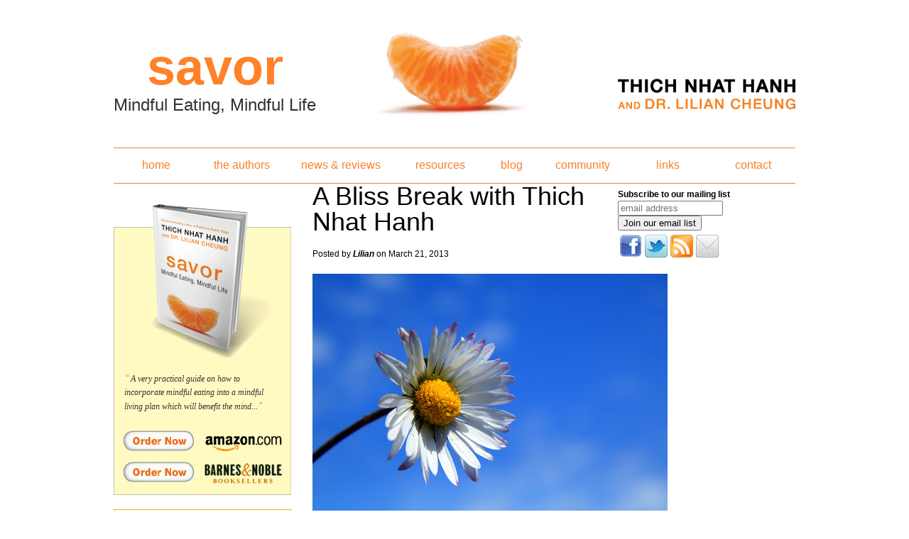

--- FILE ---
content_type: text/html; charset=utf-8
request_url: https://savorthebook.com/comment/1829
body_size: 7183
content:
<!DOCTYPE html PUBLIC "-//W3C//DTD XHTML+RDFa 1.0//EN"
  "http://www.w3.org/MarkUp/DTD/xhtml-rdfa-1.dtd">
<html xmlns="http://www.w3.org/1999/xhtml" xml:lang="en" version="XHTML+RDFa 1.0" dir="ltr"
  xmlns:og="http://ogp.me/ns#"
  xmlns:fb="http://www.facebook.com/2008/fbml"
  xmlns:content="http://purl.org/rss/1.0/modules/content/"
  xmlns:dc="http://purl.org/dc/terms/"
  xmlns:foaf="http://xmlns.com/foaf/0.1/"
  xmlns:rdfs="http://www.w3.org/2000/01/rdf-schema#"
  xmlns:sioc="http://rdfs.org/sioc/ns#"
  xmlns:sioct="http://rdfs.org/sioc/types#"
  xmlns:skos="http://www.w3.org/2004/02/skos/core#"
  xmlns:xsd="http://www.w3.org/2001/XMLSchema#">
<head profile="http://www.w3.org/1999/xhtml/vocab">
  <meta http-equiv="Content-Type" content="text/html; charset=utf-8" />
<meta property="og:title" content="A Bliss Break with Thich Nhat Hanh" />
<meta property="og:site_name" content="savorthebook.com" />
<meta property="fb:app_id" content="" />
<link rel="shortcut icon" href="https://savorthebook.com/sites/default/files/favicon.ico" type="image/vnd.microsoft.icon" />
<meta name="description" content="Gift yourself bliss in less than 2 minutes. Take a break from whatever it is you’re doing. Find a comfortable chair, cushion or rug to sit on and watch this brief meditation. Breathe easily and freely focusing on your in-breaths and out-breaths. Absorb Thay’s words and the sound of the bell with each inhale, release all the tensions in your body with each exhale." />
<meta name="generator" content="Drupal 7 (https://www.drupal.org)" />
<link rel="canonical" href="https://savorthebook.com/blog/lilian/2013/03/21/a-bliss-break-with-thich-nhat-hanh" />
<link rel="shortlink" href="https://savorthebook.com/node/531" />
  <title>A Bliss Break with Thich Nhat Hanh | savorthebook.com</title>
  <style type="text/css" media="all">
@import url("https://savorthebook.com/modules/system/system.base.css?s3pc7z");
@import url("https://savorthebook.com/modules/system/system.menus.css?s3pc7z");
@import url("https://savorthebook.com/modules/system/system.messages.css?s3pc7z");
@import url("https://savorthebook.com/modules/system/system.theme.css?s3pc7z");
</style>
<style type="text/css" media="all">
@import url("https://savorthebook.com/modules/comment/comment.css?s3pc7z");
@import url("https://savorthebook.com/sites/all/modules/date/date_repeat_field/date_repeat_field.css?s3pc7z");
@import url("https://savorthebook.com/modules/field/theme/field.css?s3pc7z");
@import url("https://savorthebook.com/modules/node/node.css?s3pc7z");
@import url("https://savorthebook.com/modules/search/search.css?s3pc7z");
@import url("https://savorthebook.com/modules/user/user.css?s3pc7z");
@import url("https://savorthebook.com/sites/all/modules/views_slideshow_xtra/views_slideshow_xtra_example/css/views_slideshow_xtra_example.css?s3pc7z");
@import url("https://savorthebook.com/sites/all/modules/views_slideshow_xtra/views_slideshow_xtra_overlay/css/views_slideshow_xtra_overlay.css?s3pc7z");
@import url("https://savorthebook.com/sites/all/modules/views/css/views.css?s3pc7z");
@import url("https://savorthebook.com/sites/all/modules/ckeditor/css/ckeditor.css?s3pc7z");
</style>
<style type="text/css" media="all">
@import url("https://savorthebook.com/sites/all/modules/ctools/css/ctools.css?s3pc7z");
@import url("https://savorthebook.com/sites/all/modules/tagclouds/tagclouds.css?s3pc7z");
@import url("https://savorthebook.com/sites/all/modules/nice_menus/css/nice_menus.css?s3pc7z");
@import url("https://savorthebook.com/sites/all/modules/nice_menus/css/nice_menus_default.css?s3pc7z");
</style>
<style type="text/css" media="all">
@import url("https://savorthebook.com/sites/all/themes/SAVOR/css/base.css?s3pc7z");
@import url("https://savorthebook.com/sites/all/themes/SAVOR/css/site.css?s3pc7z");
@import url("https://savorthebook.com/sites/all/themes/SAVOR/css/blocks.css?s3pc7z");
</style>
<style type="text/css" media="print">
@import url("https://savorthebook.com/sites/all/themes/SAVOR/css/print.css?s3pc7z");
</style>
  <script type="text/javascript" src="https://savorthebook.com/sites/default/files/js/js_Pt6OpwTd6jcHLRIjrE-eSPLWMxWDkcyYrPTIrXDSON0.js"></script>
<script type="text/javascript" src="https://savorthebook.com/sites/default/files/js/js_45JniWrXrY8q8AEVIV6GFupI5scizolw-FrujytMgiY.js"></script>
<script type="text/javascript" src="https://savorthebook.com/sites/default/files/js/js_CN0DwmT1SlZPhCvqNJd4gtigcigJacdwoir6PfA2j0M.js"></script>
<script type="text/javascript" src="https://savorthebook.com/sites/default/files/js/js_waP91NpgGpectm_6Y2XDEauLJ8WCSCBKmmA87unpp2E.js"></script>
<script type="text/javascript" src="https://www.googletagmanager.com/gtag/js?id=UA-12781181-1"></script>
<script type="text/javascript">
<!--//--><![CDATA[//><!--
window.dataLayer = window.dataLayer || [];function gtag(){dataLayer.push(arguments)};gtag("js", new Date());gtag("set", "developer_id.dMDhkMT", true);gtag("config", "UA-12781181-1", {"groups":"default","anonymize_ip":true});
//--><!]]>
</script>
<script type="text/javascript" src="https://savorthebook.com/sites/default/files/js/js_jYLck1nRBgXgqBPtTsg7eCmfhPol6ZVkaIk8SmRnIR4.js"></script>
<script type="text/javascript">
<!--//--><![CDATA[//><!--
jQuery.extend(Drupal.settings, {"basePath":"\/","pathPrefix":"","setHasJsCookie":0,"ajaxPageState":{"theme":"SAVOR","theme_token":"IzBxsgJX1ROjvjo7gerEcOzP5JkvRrI2quynoOur1xQ","js":{"sites\/all\/modules\/addthis\/addthis.js":1,"sites\/all\/modules\/jquery_update\/replace\/jquery\/1.12\/jquery.min.js":1,"misc\/jquery-extend-3.4.0.js":1,"misc\/jquery-html-prefilter-3.5.0-backport.js":1,"misc\/jquery.once.js":1,"misc\/drupal.js":1,"sites\/all\/modules\/jquery_update\/js\/jquery_browser.js":1,"sites\/all\/modules\/nice_menus\/js\/jquery.bgiframe.js":1,"sites\/all\/modules\/nice_menus\/js\/jquery.hoverIntent.js":1,"sites\/all\/modules\/nice_menus\/js\/superfish.js":1,"sites\/all\/modules\/nice_menus\/js\/nice_menus.js":1,"sites\/all\/modules\/entityreference\/js\/entityreference.js":1,"sites\/all\/modules\/views_slideshow_xtra\/views_slideshow_xtra_overlay\/js\/views_slideshow_xtra_overlay.js":1,"sites\/all\/modules\/google_analytics\/googleanalytics.js":1,"https:\/\/www.googletagmanager.com\/gtag\/js?id=UA-12781181-1":1,"0":1,"sites\/all\/themes\/SAVOR\/js\/p.js":1,"sites\/all\/themes\/SAVOR\/js\/site.js":1,"sites\/all\/themes\/SAVOR\/..\/..\/..\/all\/modules\/jquery_update\/replace\/ui\/external\/jquery_cookie.js":1},"css":{"modules\/system\/system.base.css":1,"modules\/system\/system.menus.css":1,"modules\/system\/system.messages.css":1,"modules\/system\/system.theme.css":1,"modules\/comment\/comment.css":1,"sites\/all\/modules\/date\/date_repeat_field\/date_repeat_field.css":1,"modules\/field\/theme\/field.css":1,"modules\/node\/node.css":1,"modules\/search\/search.css":1,"modules\/user\/user.css":1,"sites\/all\/modules\/views_slideshow_xtra\/views_slideshow_xtra_example\/css\/views_slideshow_xtra_example.css":1,"sites\/all\/modules\/views_slideshow_xtra\/views_slideshow_xtra_overlay\/css\/views_slideshow_xtra_overlay.css":1,"sites\/all\/modules\/views\/css\/views.css":1,"sites\/all\/modules\/ckeditor\/css\/ckeditor.css":1,"sites\/all\/modules\/ctools\/css\/ctools.css":1,"sites\/all\/modules\/tagclouds\/tagclouds.css":1,"sites\/all\/modules\/nice_menus\/css\/nice_menus.css":1,"sites\/all\/modules\/nice_menus\/css\/nice_menus_default.css":1,"sites\/all\/themes\/SAVOR\/css\/base.css":1,"sites\/all\/themes\/SAVOR\/css\/site.css":1,"sites\/all\/themes\/SAVOR\/css\/blocks.css":1,"sites\/all\/themes\/SAVOR\/css\/print.css":1}},"jcarousel":{"ajaxPath":"\/jcarousel\/ajax\/views"},"nice_menus_options":{"delay":"800","speed":"slow"},"googleanalytics":{"account":["UA-12781181-1"],"trackOutbound":1,"trackMailto":1,"trackDownload":1,"trackDownloadExtensions":"7z|aac|arc|arj|asf|asx|avi|bin|csv|doc(x|m)?|dot(x|m)?|exe|flv|gif|gz|gzip|hqx|jar|jpe?g|js|mp(2|3|4|e?g)|mov(ie)?|msi|msp|pdf|phps|png|ppt(x|m)?|pot(x|m)?|pps(x|m)?|ppam|sld(x|m)?|thmx|qtm?|ra(m|r)?|sea|sit|tar|tgz|torrent|txt|wav|wma|wmv|wpd|xls(x|m|b)?|xlt(x|m)|xlam|xml|z|zip"},"addthis":{"async":false,"domready":true,"widget_url":"http:\/\/s7.addthis.com\/js\/250\/addthis_widget.js","addthis_config":{"pubid":"","services_compact":"more","services_exclude":"","data_track_clickback":false,"ui_508_compliant":false,"ui_click":false,"ui_cobrand":"","ui_delay":0,"ui_header_background":"","ui_header_color":"","ui_open_windows":false,"ui_use_css":true,"ui_use_addressbook":false,"ui_language":"en","data_ga_property":"UA-12781181-1","data_ga_social":false},"addthis_share":{"templates":{"twitter":"{{title}} {{url}} via @AddThis"}}}});
//--><!]]>
</script>
</head>

<body class="html not-front not-logged-in no-sidebars page-node page-node- page-node-531 node-type-blog">
  <div id="skip-link">
    <a href="#main-content" class="element-invisible element-focusable">Skip to main content</a>
  </div>
    <div id="wrapper" class=" page page-blog-lilian-2013-03-21-a-bliss-break-with-thich-nhat-hanh section-blog browser-safari page page-blog-lilian-2013-03-21-a-bliss-break-with-thich-nhat-hanh section-blog browser-safari">

<div class="container" id="header">
<!-- HEADER REGION -->
  </div>

<!-- end search -->

<div class="container" id="section-1">
<div class="unit" id="logo">
<!-- SITE NAME -->
				<div id="savor-logo">
					<p class="savor-logo">savor</p>
					<h2>Mindful Eating, Mindful Life</h2>
				</div>
      <h1 id="site-name">
      <a href="/" title="Home" rel="home"><span>savorthebook.com</span></a>
    </h1>
  </div>
<!-- end logo -->
</div>
<!-- end section-1 -->

<div class="container" id="section-2">
<div class="unit" id="main-navigation">
  <div class="region region-main-navigation">
    <div id="block-nice-menus-1" class="block block-nice-menus">

    
  <div class="content">
    <ul class="nice-menu nice-menu-down nice-menu-menu-main-menu" id="nice-menu-1"><li class="menu-840 menu-path-node-10 first odd "><a href="/savor-the-book" title="Mindful Eating">home</a></li>
<li class="menu-841 menu-path-node-11  even "><a href="/the-authors" title="The Authors">the authors</a></li>
<li class="menu-3159 menu-path-news-and-reviews  odd "><a href="/news-and-reviews">news &amp; reviews</a></li>
<li class="menu-3157 menu-path-resources  even "><a href="/resources">resources</a></li>
<li class="menu-843 menu-path-blog  odd "><a href="/blog" title="">blog</a></li>
<li class="menu-867 menu-path-node-13  even "><a href="/community" title="Community">community</a></li>
<li class="menu-3158 menu-path-links  odd "><a href="/links">links</a></li>
<li class="menu-885 menu-path-node-19  even last"><a href="/contact" title="Contact">contact</a></li>
</ul>
  </div>
</div>  </div>
</div>
<!-- end main-navigation -->
</div>
<!-- end section-2 -->


<div class="container" id="section-content">

    <div class="unit" id="group-left-contentMain">

      <!-- LEFT SIDEBAR REGION -->
    <div class="unit" id="left-sidebar">

   <div id="leftWrap" class="unit">
     <div class="region region-left">
    <div id="block-views-reviews-block-1" class="block block-views">

    
  <div class="content">
    <div class="view view-reviews view-id-reviews view-display-id-block_1 sidebar-reviews-block view-dom-id-51e9bf28d185485917abcfce080fc83f">
        
  
  
      <div class="view-content">
        <div class="views-row views-row-1 views-row-odd views-row-first views-row-last">
      
  <div class="views-field views-field-body">        <div class="field-content"><span id='leftquote'>&#8220;</span><a href="/reviews"><p>A very practical guide on how to incorporate mindful eating into a mindful living plan which will benefit the mind...</a><span id='rightquote'>&#8221;</span></div>  </div>  
  <div class="views-field views-field-field-reviewer">        <div class="field-content reviewer"></div>  </div>  </div>
    </div>
  
  
  
  
  
  
</div>  </div>
</div><div id="block-block-5" class="block block-block">

    
  <div class="content">
       <div class="unit">
    <a href="http://www.amazon.com/gp/product/0061697699?ie=UTF8&tag=savtheboo08-20&linkCode=xm2&camp=1789&creativeASIN=0061697699"
    id="amazon_link" target="_blank" title="Order Savor from Amazon">Order Savor</a>
        <a href="http://search.barnesandnoble.com/Savor/Thich-Nhat-Hanh/e/9780061697692/?itm=2&USRI=savor"
    id="bn_link" target="_blank" title="Order Savor from BARNES&NOBLE">Order Savor</a>

   </div>  </div>
</div>  </div>
   </div>


   <div id="leftTwoWrap" class="unit">
     <div class="region region-left-two">
    <div id="block-block-2" class="block block-block">

    
  <div class="content">
    <h3 class="title block-title">Read More About</h3>
<p><a href="/tags/mindful-eating">Mindful Eating</a><br />
<a href="/tags/mindful-living">Mindful Living</a><br />
<a href="/tags/weight-loss">Weight Loss</a><br />
<a href="/tags/exercise">Exercise</a><br />
<a href="/tags/meditation">Meditation</a></p>
  </div>
</div><div id="block-fb-social-facepile-sidebar-250p" class="block block-fb-social">

    
  <div class="content">
    <div class="fb-social-facepile-plugin">
  <fb:facepile  href="https://www.facebook.com/SAVORthebook?fref=ts" size="small" width="250" numrows="1" colorscheme="light"></fb:facepile>
</div>

  </div>
</div>  </div>
   </div>

    </div>
    <!-- end left-sidebar -->

        <!-- STATUS MESSAGES -->
        <div class="unit"></div>
    <div class="unit" id="contentMain">

				<!-- SEARCH -->
					
        <!-- HELP TEXT -->
        <div class="unit"></div>
        <!-- MENU TABS -->
         

        <!-- BREADCRUMB -->
        <div class="unit"></div>

        <!-- MAIN CONTENT -->
							<!-- ASIDE -->
				<div id="aside" class="unit">
					  <div class="region region-aside">
    <div id="block-block-3" class="block block-block">

    
  <div class="content">
    <!-- Begin MailChimp Signup Form --><div id="mc_embed_signup">
<form action="http://savorthebook.us2.list-manage.com/subscribe/post?u=95e8cc466349fa508aebf17fb&amp;id=20ceec832e" method="post" id="mc-embedded-subscribe-form" name="mc-embedded-subscribe-form" class="validate" target="_blank" novalidate="">
	<label for="mce-EMAIL">Subscribe to our mailing list</label><input type="email" value="" name="EMAIL" class="email" id="mce-EMAIL" placeholder="email address" required="" /><div class="clear"><input type="submit" value="Join our email list" name="subscribe" id="mc-embedded-subscribe" class="button" /></div>
</form>
</div>
<!--End mc_embed_signup-->
<div class="addthis_toolbox addthis_default_style addthis_32x32_style"><a class="addthis_clone" href="https://www.facebook.com/SAVORthebook"><img src="/sites/all/themes/SAVOR/images/facebook32.png" /></a><a class="addthis_clone" href="https://twitter.com/savor_the_book"><img src="/sites/all/themes/SAVOR/images/twitter32.jpg" /></a><a class="addthis_clone" href="http://savorthebook.com/blog/feed"><img src="/sites/all/themes/SAVOR/images/rss32.png" /></a><a class="addthis_clone" href="mailto:info@savorthebook.com"><img src="/sites/all/themes/SAVOR/images/email32.png" /></a></div>  </div>
</div>  </div>
				</div>
						<!-- PAGE TITLE -->
			  <h1>A Bliss Break with Thich Nhat Hanh</h1>			  			  
			<!-- CONTENT TOP REGION -->
				<div class="unit" id="contentTopWrap">
								</div>

			<!-- CONTENT -->
				  <div class="region region-content">
    <div id="block-system-main" class="block block-system">

    
  <div class="content">
    <div id="node-531" class="node node-blog node node-type-blog clearfix" about="/blog/lilian/2013/03/21/a-bliss-break-with-thich-nhat-hanh" typeof="sioc:Post sioct:BlogPost">

      <span property="dc:title" content="A Bliss Break with Thich Nhat Hanh" class="rdf-meta element-hidden"></span><span property="sioc:num_replies" content="2" datatype="xsd:integer" class="rdf-meta element-hidden"></span>
      <div class="meta submitted">
            Posted by <span rel="sioc:has_creator"><span class="username" xml:lang="" about="/users/lilian" typeof="sioc:UserAccount" property="foaf:name" datatype="">Lilian</span></span> on March 21, 2013    </div>
  
  <div class="content clearfix">
    <div class="field field-name-body field-type-text-with-summary field-label-hidden"><div class="field-items"><div class="field-item even" property="content:encoded"><p><img alt="meditation" src="/sites/default/files/u4/3794492938_d2a638c86a.jpeg" /></p>
<p>	Gift yourself bliss in less than 2 minutes. Take a break from whatever it is you’re doing. Find a comfortable chair, cushion or rug to sit on and watch this brief meditation. Breathe easily and freely focusing on your in-breaths and out-breaths. Absorb Thay’s words and the sound of the bell with each inhale, release all the tensions in your body with each exhale.</p>
<div class="media_embed" height="315" width="560">
<object height="315" width="560"> <param name="movie" value="http://www.youtube.com/v/Y1OYUN3W5GE?version=3&amp;hl=en_US&amp;rel=0" /> <param name="allowfullscreen" value="true" /> <param name="allowscriptaccess" value="always" /> <object data="http://www.youtube.com/v/Y1OYUN3W5GE?version=3&amp;hl=en_US&amp;rel=0" height="315" type="application/x-shockwave-flash" width="560"> <param name="allowfullscreen" value="true" /> <param name="allowscriptaccess" value="always" /> </object></object></div>
<p>	 </p>
<p>	<em>To meditate does not mean to fight with a problem<br />
	</em><em>To meditate means to observe</em></p>
<p>	<em>Your smile proves it<br />
	</em><em>It proves that you are being gentle with yourself</em></p>
<p>	<em>That the sun of awareness is shining in you<br />
	</em><em>That you have control of your situation</em></p>
<p>	<em>You are yourself<br />
	</em><em>And you have acquired some peace.</em></p>
<p>	Photo Credit: <a href="http://www.flickr.com/photos/webzooloo/3794492938/sizes/m/">webzooloo</a></p>
<p>	Blogs You'll Love: </p>
<p>	<a href="http://www.savorthebook.com/blog/lilian/2013/01/24/a-pebble-for-your-pocket-meditation">A Pebble for Your Pocket Meditation<br />
	S</a><a href="http://www.savorthebook.com/blog/lilian/2013/01/10/success-in-every-step">uccess in Every Step<br />
	M</a><a href="http://www.savorthebook.com/blog/lilian/2012/11/29/mindfulness-%E2%80%93-the-fountain-of-youth">indfulness - The Fountain of Youth?</a></p>
</div></div></div>  </div>

      <div class="link-wrapper">
      <ul class="links inline"><li class="blog_usernames_blog first"><a href="/blog/lilian" title="Read Lilian&#039;s latest blog entries.">Lilian&#039;s blog</a></li>
<li class="fb-social-like-FB Like Button last"><span><div class="fb-social-like-plugin">
  <fb:like  send="false" layout="button_count" show_faces="false" width="350" action="like" font="verdana" colorscheme="light" href="https://savorthebook.com/blog/lilian/2013/03/21/a-bliss-break-with-thich-nhat-hanh"></fb:like>
</div>

</span></li>
</ul>      <span class="at-button"><div class="field field-name-field-addthis-button field-type-addthis field-label-hidden"><div class="field-items"><div class="field-item even"><a class="addthis_button " addthis:title="A Bliss Break with Thich Nhat Hanh - savorthebook.com" addthis:url="https://savorthebook.com/blog/lilian/2013/03/21/a-bliss-break-with-thich-nhat-hanh"><img src="https://s7.addthis.com/static/btn/sm-share-en.gif" alt="Share page with AddThis" />
</a>
</div></div></div></span>
    </div>
    <div id="comments" class="comment-wrapper">
          <h2 class="title">Comments</h2>
      
  <a id="comment-1829"></a>
<div class="comment comment-by-anonymous comment comment-published odd first comment-by-anon clearfix" about="/comment/1829#comment-1829" typeof="sioc:Post sioct:Comment">
  
  
    <h3 property="dc:title" datatype=""></h3>
  
  <div class="submitted">
    <a href="/comment/1829#comment-1829" class="permalink" rel="bookmark">Permalink</a>    <span property="dc:date dc:created" content="2013-03-28T10:50:00-04:00" datatype="xsd:dateTime" rel="sioc:has_creator">Submitted by <span class="username" xml:lang="" typeof="sioc:UserAccount" property="foaf:name" datatype="">Judi</span> on Thu, 2013-03-28 10:50</span>  </div>

  <div class="content">
    <span rel="sioc:reply_of" resource="/blog/lilian/2013/03/21/a-bliss-break-with-thich-nhat-hanh" class="rdf-meta element-hidden"></span><div class="field field-name-comment-body field-type-text-long field-label-hidden"><div class="field-items"><div class="field-item even" property="content:encoded"><p>I purchased your book, Mindful Eating, mindful living and it has become my goal for living a truly mindful life.  I am retired and I don't plan anything in the morning as I spend that time journaling, meditating and reading.  People ask me what are you doing now and I ask I am working on myself that is my job now.  I get lots of mixed reactions when I tell them that.  Thank you for writing this book.</p>
</div></div></div>      </div>

  </div>

<div class="indented"><a id="comment-1834"></a>
<div class="comment comment comment-published even last clearfix" about="/comment/1834#comment-1834" typeof="sioc:Post sioct:Comment">
  
  
    <h3 property="dc:title" datatype=""></h3>
  
  <div class="submitted">
    <a href="/comment/1834#comment-1834" class="permalink" rel="bookmark">Permalink</a>    <span property="dc:date dc:created" content="2013-04-09T20:14:21-04:00" datatype="xsd:dateTime" rel="sioc:has_creator">Submitted by <span class="username" xml:lang="" about="/users/editor" typeof="sioc:UserAccount" property="foaf:name" datatype="">Editor</span> on Tue, 2013-04-09 20:14</span>  </div>

  <div class="content">
    <span rel="sioc:reply_of" resource="/blog/lilian/2013/03/21/a-bliss-break-with-thich-nhat-hanh" class="rdf-meta element-hidden"></span><span rel="sioc:reply_of" resource="/comment/1829#comment-1829" class="rdf-meta element-hidden"></span><div class="field field-name-comment-body field-type-text-long field-label-hidden"><div class="field-items"><div class="field-item even" property="content:encoded"><p>Dear Judi, I'm so glad to hear you are finding Savor a helpful mindful living companion. Working on ourselves is a noble and meaningful endeavor – especially in this hectic and externally driven world. Journaling, meditating, appreciating the wonders in nature, and reading are all wonderful ways to get in touch with ourselves. As Thay says, Peace in oneself, Peace in the world. </p>
<p>A lotus for you, </p>
<p>Lilian</p>
</div></div></div>      </div>

  </div>
</div>
  </div>
</div>
  </div>
</div>  </div>


         <!-- CONTENT BOTTOM REGION -->
         <div class="unit" id="contentBottomWrap">
        
        </div>

        <!-- FEED ICONS -->
        <div class="unit" id="feediconWrap">
        <p></p>
      </div>


    </div>
    <!-- end contentMain -->

    </div>

</div>
<!-- end section-content -->


<div class="container" id="section-3">
<div class="unit" id="copyright">
<p>SAVOR: Mindful Eating, Mindful Life. Copyright &#169; 2026 by Thich Nhat Hanh and Lilian Cheung. All Rights Reserved.&nbsp;&nbsp;<span class="termsofuse"><a href="/terms-of-use">Please review our terms of use</a></span><br />Website design <a target="_blank" title="Website design Mary Pomerantz Advertising" href="http://www.marypomerantzadvertising.com/">
    Mary Pomerantz Advertising
    </a>
   </p>
</div>
<!-- end copyright -->
</div>
<!-- end section-3 -->

<div class="container" id="footer">
<!-- FOOTER -->
  </div>
</div>
    </div>
    <div class="region region-page-bottom">
    <div id="fb-root"></div><script type="text/javascript">
     window.fbAsyncInit = function() {
       FB.init({
         appId: "",
         status: true,
         cookie: true,
         xfbml: true,
         oauth : true,
         channelUrl: "https:\/\/savorthebook.com\/fb_social\/channel"
         });

         FB.Event.subscribe("edge.create", function(href, widget) {
_gaq.push(["_trackEvent", "Facebook like", "Drupal", href]);
});
     };
     (function() {
       var e = document.createElement('script');
       e.async = true;
       e.src = document.location.protocol + '//connect.facebook.net/en_US/all.js';
       document.getElementById('fb-root').appendChild(e);
     }());
  </script>  </div>
<script type="text/javascript" src="https://savorthebook.com/sites/default/files/js/js_MLVgtzZ1ORq9krYqkeOsRay6ou_T-0QZytivuM9tTT8.js"></script>
</body>
</html>